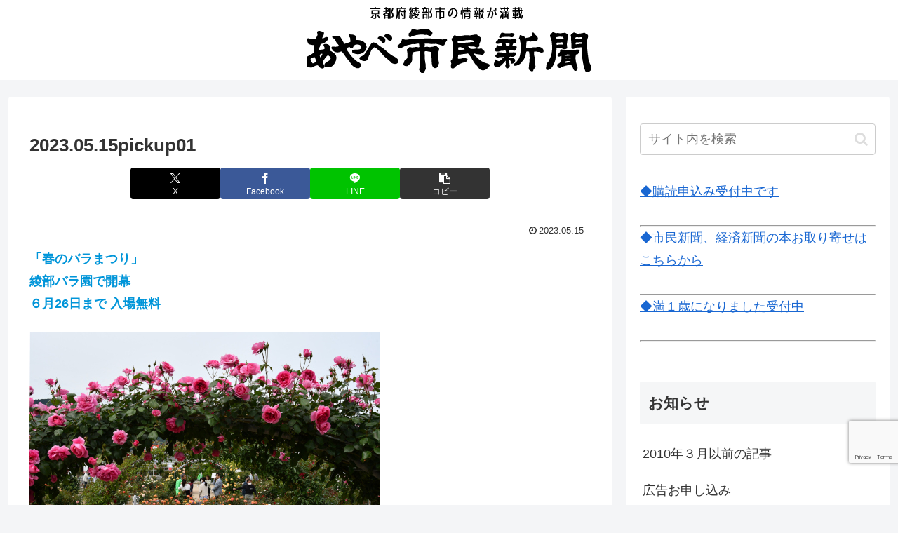

--- FILE ---
content_type: text/html; charset=utf-8
request_url: https://www.google.com/recaptcha/api2/anchor?ar=1&k=6LddausoAAAAADflXOy9e_iQ-elOtJzpvxj8tTG4&co=aHR0cHM6Ly9heWFiZS5jaXR5LW5ld3MuanA6NDQz&hl=en&v=PoyoqOPhxBO7pBk68S4YbpHZ&size=invisible&anchor-ms=20000&execute-ms=30000&cb=br2wg1mn7y4f
body_size: 48801
content:
<!DOCTYPE HTML><html dir="ltr" lang="en"><head><meta http-equiv="Content-Type" content="text/html; charset=UTF-8">
<meta http-equiv="X-UA-Compatible" content="IE=edge">
<title>reCAPTCHA</title>
<style type="text/css">
/* cyrillic-ext */
@font-face {
  font-family: 'Roboto';
  font-style: normal;
  font-weight: 400;
  font-stretch: 100%;
  src: url(//fonts.gstatic.com/s/roboto/v48/KFO7CnqEu92Fr1ME7kSn66aGLdTylUAMa3GUBHMdazTgWw.woff2) format('woff2');
  unicode-range: U+0460-052F, U+1C80-1C8A, U+20B4, U+2DE0-2DFF, U+A640-A69F, U+FE2E-FE2F;
}
/* cyrillic */
@font-face {
  font-family: 'Roboto';
  font-style: normal;
  font-weight: 400;
  font-stretch: 100%;
  src: url(//fonts.gstatic.com/s/roboto/v48/KFO7CnqEu92Fr1ME7kSn66aGLdTylUAMa3iUBHMdazTgWw.woff2) format('woff2');
  unicode-range: U+0301, U+0400-045F, U+0490-0491, U+04B0-04B1, U+2116;
}
/* greek-ext */
@font-face {
  font-family: 'Roboto';
  font-style: normal;
  font-weight: 400;
  font-stretch: 100%;
  src: url(//fonts.gstatic.com/s/roboto/v48/KFO7CnqEu92Fr1ME7kSn66aGLdTylUAMa3CUBHMdazTgWw.woff2) format('woff2');
  unicode-range: U+1F00-1FFF;
}
/* greek */
@font-face {
  font-family: 'Roboto';
  font-style: normal;
  font-weight: 400;
  font-stretch: 100%;
  src: url(//fonts.gstatic.com/s/roboto/v48/KFO7CnqEu92Fr1ME7kSn66aGLdTylUAMa3-UBHMdazTgWw.woff2) format('woff2');
  unicode-range: U+0370-0377, U+037A-037F, U+0384-038A, U+038C, U+038E-03A1, U+03A3-03FF;
}
/* math */
@font-face {
  font-family: 'Roboto';
  font-style: normal;
  font-weight: 400;
  font-stretch: 100%;
  src: url(//fonts.gstatic.com/s/roboto/v48/KFO7CnqEu92Fr1ME7kSn66aGLdTylUAMawCUBHMdazTgWw.woff2) format('woff2');
  unicode-range: U+0302-0303, U+0305, U+0307-0308, U+0310, U+0312, U+0315, U+031A, U+0326-0327, U+032C, U+032F-0330, U+0332-0333, U+0338, U+033A, U+0346, U+034D, U+0391-03A1, U+03A3-03A9, U+03B1-03C9, U+03D1, U+03D5-03D6, U+03F0-03F1, U+03F4-03F5, U+2016-2017, U+2034-2038, U+203C, U+2040, U+2043, U+2047, U+2050, U+2057, U+205F, U+2070-2071, U+2074-208E, U+2090-209C, U+20D0-20DC, U+20E1, U+20E5-20EF, U+2100-2112, U+2114-2115, U+2117-2121, U+2123-214F, U+2190, U+2192, U+2194-21AE, U+21B0-21E5, U+21F1-21F2, U+21F4-2211, U+2213-2214, U+2216-22FF, U+2308-230B, U+2310, U+2319, U+231C-2321, U+2336-237A, U+237C, U+2395, U+239B-23B7, U+23D0, U+23DC-23E1, U+2474-2475, U+25AF, U+25B3, U+25B7, U+25BD, U+25C1, U+25CA, U+25CC, U+25FB, U+266D-266F, U+27C0-27FF, U+2900-2AFF, U+2B0E-2B11, U+2B30-2B4C, U+2BFE, U+3030, U+FF5B, U+FF5D, U+1D400-1D7FF, U+1EE00-1EEFF;
}
/* symbols */
@font-face {
  font-family: 'Roboto';
  font-style: normal;
  font-weight: 400;
  font-stretch: 100%;
  src: url(//fonts.gstatic.com/s/roboto/v48/KFO7CnqEu92Fr1ME7kSn66aGLdTylUAMaxKUBHMdazTgWw.woff2) format('woff2');
  unicode-range: U+0001-000C, U+000E-001F, U+007F-009F, U+20DD-20E0, U+20E2-20E4, U+2150-218F, U+2190, U+2192, U+2194-2199, U+21AF, U+21E6-21F0, U+21F3, U+2218-2219, U+2299, U+22C4-22C6, U+2300-243F, U+2440-244A, U+2460-24FF, U+25A0-27BF, U+2800-28FF, U+2921-2922, U+2981, U+29BF, U+29EB, U+2B00-2BFF, U+4DC0-4DFF, U+FFF9-FFFB, U+10140-1018E, U+10190-1019C, U+101A0, U+101D0-101FD, U+102E0-102FB, U+10E60-10E7E, U+1D2C0-1D2D3, U+1D2E0-1D37F, U+1F000-1F0FF, U+1F100-1F1AD, U+1F1E6-1F1FF, U+1F30D-1F30F, U+1F315, U+1F31C, U+1F31E, U+1F320-1F32C, U+1F336, U+1F378, U+1F37D, U+1F382, U+1F393-1F39F, U+1F3A7-1F3A8, U+1F3AC-1F3AF, U+1F3C2, U+1F3C4-1F3C6, U+1F3CA-1F3CE, U+1F3D4-1F3E0, U+1F3ED, U+1F3F1-1F3F3, U+1F3F5-1F3F7, U+1F408, U+1F415, U+1F41F, U+1F426, U+1F43F, U+1F441-1F442, U+1F444, U+1F446-1F449, U+1F44C-1F44E, U+1F453, U+1F46A, U+1F47D, U+1F4A3, U+1F4B0, U+1F4B3, U+1F4B9, U+1F4BB, U+1F4BF, U+1F4C8-1F4CB, U+1F4D6, U+1F4DA, U+1F4DF, U+1F4E3-1F4E6, U+1F4EA-1F4ED, U+1F4F7, U+1F4F9-1F4FB, U+1F4FD-1F4FE, U+1F503, U+1F507-1F50B, U+1F50D, U+1F512-1F513, U+1F53E-1F54A, U+1F54F-1F5FA, U+1F610, U+1F650-1F67F, U+1F687, U+1F68D, U+1F691, U+1F694, U+1F698, U+1F6AD, U+1F6B2, U+1F6B9-1F6BA, U+1F6BC, U+1F6C6-1F6CF, U+1F6D3-1F6D7, U+1F6E0-1F6EA, U+1F6F0-1F6F3, U+1F6F7-1F6FC, U+1F700-1F7FF, U+1F800-1F80B, U+1F810-1F847, U+1F850-1F859, U+1F860-1F887, U+1F890-1F8AD, U+1F8B0-1F8BB, U+1F8C0-1F8C1, U+1F900-1F90B, U+1F93B, U+1F946, U+1F984, U+1F996, U+1F9E9, U+1FA00-1FA6F, U+1FA70-1FA7C, U+1FA80-1FA89, U+1FA8F-1FAC6, U+1FACE-1FADC, U+1FADF-1FAE9, U+1FAF0-1FAF8, U+1FB00-1FBFF;
}
/* vietnamese */
@font-face {
  font-family: 'Roboto';
  font-style: normal;
  font-weight: 400;
  font-stretch: 100%;
  src: url(//fonts.gstatic.com/s/roboto/v48/KFO7CnqEu92Fr1ME7kSn66aGLdTylUAMa3OUBHMdazTgWw.woff2) format('woff2');
  unicode-range: U+0102-0103, U+0110-0111, U+0128-0129, U+0168-0169, U+01A0-01A1, U+01AF-01B0, U+0300-0301, U+0303-0304, U+0308-0309, U+0323, U+0329, U+1EA0-1EF9, U+20AB;
}
/* latin-ext */
@font-face {
  font-family: 'Roboto';
  font-style: normal;
  font-weight: 400;
  font-stretch: 100%;
  src: url(//fonts.gstatic.com/s/roboto/v48/KFO7CnqEu92Fr1ME7kSn66aGLdTylUAMa3KUBHMdazTgWw.woff2) format('woff2');
  unicode-range: U+0100-02BA, U+02BD-02C5, U+02C7-02CC, U+02CE-02D7, U+02DD-02FF, U+0304, U+0308, U+0329, U+1D00-1DBF, U+1E00-1E9F, U+1EF2-1EFF, U+2020, U+20A0-20AB, U+20AD-20C0, U+2113, U+2C60-2C7F, U+A720-A7FF;
}
/* latin */
@font-face {
  font-family: 'Roboto';
  font-style: normal;
  font-weight: 400;
  font-stretch: 100%;
  src: url(//fonts.gstatic.com/s/roboto/v48/KFO7CnqEu92Fr1ME7kSn66aGLdTylUAMa3yUBHMdazQ.woff2) format('woff2');
  unicode-range: U+0000-00FF, U+0131, U+0152-0153, U+02BB-02BC, U+02C6, U+02DA, U+02DC, U+0304, U+0308, U+0329, U+2000-206F, U+20AC, U+2122, U+2191, U+2193, U+2212, U+2215, U+FEFF, U+FFFD;
}
/* cyrillic-ext */
@font-face {
  font-family: 'Roboto';
  font-style: normal;
  font-weight: 500;
  font-stretch: 100%;
  src: url(//fonts.gstatic.com/s/roboto/v48/KFO7CnqEu92Fr1ME7kSn66aGLdTylUAMa3GUBHMdazTgWw.woff2) format('woff2');
  unicode-range: U+0460-052F, U+1C80-1C8A, U+20B4, U+2DE0-2DFF, U+A640-A69F, U+FE2E-FE2F;
}
/* cyrillic */
@font-face {
  font-family: 'Roboto';
  font-style: normal;
  font-weight: 500;
  font-stretch: 100%;
  src: url(//fonts.gstatic.com/s/roboto/v48/KFO7CnqEu92Fr1ME7kSn66aGLdTylUAMa3iUBHMdazTgWw.woff2) format('woff2');
  unicode-range: U+0301, U+0400-045F, U+0490-0491, U+04B0-04B1, U+2116;
}
/* greek-ext */
@font-face {
  font-family: 'Roboto';
  font-style: normal;
  font-weight: 500;
  font-stretch: 100%;
  src: url(//fonts.gstatic.com/s/roboto/v48/KFO7CnqEu92Fr1ME7kSn66aGLdTylUAMa3CUBHMdazTgWw.woff2) format('woff2');
  unicode-range: U+1F00-1FFF;
}
/* greek */
@font-face {
  font-family: 'Roboto';
  font-style: normal;
  font-weight: 500;
  font-stretch: 100%;
  src: url(//fonts.gstatic.com/s/roboto/v48/KFO7CnqEu92Fr1ME7kSn66aGLdTylUAMa3-UBHMdazTgWw.woff2) format('woff2');
  unicode-range: U+0370-0377, U+037A-037F, U+0384-038A, U+038C, U+038E-03A1, U+03A3-03FF;
}
/* math */
@font-face {
  font-family: 'Roboto';
  font-style: normal;
  font-weight: 500;
  font-stretch: 100%;
  src: url(//fonts.gstatic.com/s/roboto/v48/KFO7CnqEu92Fr1ME7kSn66aGLdTylUAMawCUBHMdazTgWw.woff2) format('woff2');
  unicode-range: U+0302-0303, U+0305, U+0307-0308, U+0310, U+0312, U+0315, U+031A, U+0326-0327, U+032C, U+032F-0330, U+0332-0333, U+0338, U+033A, U+0346, U+034D, U+0391-03A1, U+03A3-03A9, U+03B1-03C9, U+03D1, U+03D5-03D6, U+03F0-03F1, U+03F4-03F5, U+2016-2017, U+2034-2038, U+203C, U+2040, U+2043, U+2047, U+2050, U+2057, U+205F, U+2070-2071, U+2074-208E, U+2090-209C, U+20D0-20DC, U+20E1, U+20E5-20EF, U+2100-2112, U+2114-2115, U+2117-2121, U+2123-214F, U+2190, U+2192, U+2194-21AE, U+21B0-21E5, U+21F1-21F2, U+21F4-2211, U+2213-2214, U+2216-22FF, U+2308-230B, U+2310, U+2319, U+231C-2321, U+2336-237A, U+237C, U+2395, U+239B-23B7, U+23D0, U+23DC-23E1, U+2474-2475, U+25AF, U+25B3, U+25B7, U+25BD, U+25C1, U+25CA, U+25CC, U+25FB, U+266D-266F, U+27C0-27FF, U+2900-2AFF, U+2B0E-2B11, U+2B30-2B4C, U+2BFE, U+3030, U+FF5B, U+FF5D, U+1D400-1D7FF, U+1EE00-1EEFF;
}
/* symbols */
@font-face {
  font-family: 'Roboto';
  font-style: normal;
  font-weight: 500;
  font-stretch: 100%;
  src: url(//fonts.gstatic.com/s/roboto/v48/KFO7CnqEu92Fr1ME7kSn66aGLdTylUAMaxKUBHMdazTgWw.woff2) format('woff2');
  unicode-range: U+0001-000C, U+000E-001F, U+007F-009F, U+20DD-20E0, U+20E2-20E4, U+2150-218F, U+2190, U+2192, U+2194-2199, U+21AF, U+21E6-21F0, U+21F3, U+2218-2219, U+2299, U+22C4-22C6, U+2300-243F, U+2440-244A, U+2460-24FF, U+25A0-27BF, U+2800-28FF, U+2921-2922, U+2981, U+29BF, U+29EB, U+2B00-2BFF, U+4DC0-4DFF, U+FFF9-FFFB, U+10140-1018E, U+10190-1019C, U+101A0, U+101D0-101FD, U+102E0-102FB, U+10E60-10E7E, U+1D2C0-1D2D3, U+1D2E0-1D37F, U+1F000-1F0FF, U+1F100-1F1AD, U+1F1E6-1F1FF, U+1F30D-1F30F, U+1F315, U+1F31C, U+1F31E, U+1F320-1F32C, U+1F336, U+1F378, U+1F37D, U+1F382, U+1F393-1F39F, U+1F3A7-1F3A8, U+1F3AC-1F3AF, U+1F3C2, U+1F3C4-1F3C6, U+1F3CA-1F3CE, U+1F3D4-1F3E0, U+1F3ED, U+1F3F1-1F3F3, U+1F3F5-1F3F7, U+1F408, U+1F415, U+1F41F, U+1F426, U+1F43F, U+1F441-1F442, U+1F444, U+1F446-1F449, U+1F44C-1F44E, U+1F453, U+1F46A, U+1F47D, U+1F4A3, U+1F4B0, U+1F4B3, U+1F4B9, U+1F4BB, U+1F4BF, U+1F4C8-1F4CB, U+1F4D6, U+1F4DA, U+1F4DF, U+1F4E3-1F4E6, U+1F4EA-1F4ED, U+1F4F7, U+1F4F9-1F4FB, U+1F4FD-1F4FE, U+1F503, U+1F507-1F50B, U+1F50D, U+1F512-1F513, U+1F53E-1F54A, U+1F54F-1F5FA, U+1F610, U+1F650-1F67F, U+1F687, U+1F68D, U+1F691, U+1F694, U+1F698, U+1F6AD, U+1F6B2, U+1F6B9-1F6BA, U+1F6BC, U+1F6C6-1F6CF, U+1F6D3-1F6D7, U+1F6E0-1F6EA, U+1F6F0-1F6F3, U+1F6F7-1F6FC, U+1F700-1F7FF, U+1F800-1F80B, U+1F810-1F847, U+1F850-1F859, U+1F860-1F887, U+1F890-1F8AD, U+1F8B0-1F8BB, U+1F8C0-1F8C1, U+1F900-1F90B, U+1F93B, U+1F946, U+1F984, U+1F996, U+1F9E9, U+1FA00-1FA6F, U+1FA70-1FA7C, U+1FA80-1FA89, U+1FA8F-1FAC6, U+1FACE-1FADC, U+1FADF-1FAE9, U+1FAF0-1FAF8, U+1FB00-1FBFF;
}
/* vietnamese */
@font-face {
  font-family: 'Roboto';
  font-style: normal;
  font-weight: 500;
  font-stretch: 100%;
  src: url(//fonts.gstatic.com/s/roboto/v48/KFO7CnqEu92Fr1ME7kSn66aGLdTylUAMa3OUBHMdazTgWw.woff2) format('woff2');
  unicode-range: U+0102-0103, U+0110-0111, U+0128-0129, U+0168-0169, U+01A0-01A1, U+01AF-01B0, U+0300-0301, U+0303-0304, U+0308-0309, U+0323, U+0329, U+1EA0-1EF9, U+20AB;
}
/* latin-ext */
@font-face {
  font-family: 'Roboto';
  font-style: normal;
  font-weight: 500;
  font-stretch: 100%;
  src: url(//fonts.gstatic.com/s/roboto/v48/KFO7CnqEu92Fr1ME7kSn66aGLdTylUAMa3KUBHMdazTgWw.woff2) format('woff2');
  unicode-range: U+0100-02BA, U+02BD-02C5, U+02C7-02CC, U+02CE-02D7, U+02DD-02FF, U+0304, U+0308, U+0329, U+1D00-1DBF, U+1E00-1E9F, U+1EF2-1EFF, U+2020, U+20A0-20AB, U+20AD-20C0, U+2113, U+2C60-2C7F, U+A720-A7FF;
}
/* latin */
@font-face {
  font-family: 'Roboto';
  font-style: normal;
  font-weight: 500;
  font-stretch: 100%;
  src: url(//fonts.gstatic.com/s/roboto/v48/KFO7CnqEu92Fr1ME7kSn66aGLdTylUAMa3yUBHMdazQ.woff2) format('woff2');
  unicode-range: U+0000-00FF, U+0131, U+0152-0153, U+02BB-02BC, U+02C6, U+02DA, U+02DC, U+0304, U+0308, U+0329, U+2000-206F, U+20AC, U+2122, U+2191, U+2193, U+2212, U+2215, U+FEFF, U+FFFD;
}
/* cyrillic-ext */
@font-face {
  font-family: 'Roboto';
  font-style: normal;
  font-weight: 900;
  font-stretch: 100%;
  src: url(//fonts.gstatic.com/s/roboto/v48/KFO7CnqEu92Fr1ME7kSn66aGLdTylUAMa3GUBHMdazTgWw.woff2) format('woff2');
  unicode-range: U+0460-052F, U+1C80-1C8A, U+20B4, U+2DE0-2DFF, U+A640-A69F, U+FE2E-FE2F;
}
/* cyrillic */
@font-face {
  font-family: 'Roboto';
  font-style: normal;
  font-weight: 900;
  font-stretch: 100%;
  src: url(//fonts.gstatic.com/s/roboto/v48/KFO7CnqEu92Fr1ME7kSn66aGLdTylUAMa3iUBHMdazTgWw.woff2) format('woff2');
  unicode-range: U+0301, U+0400-045F, U+0490-0491, U+04B0-04B1, U+2116;
}
/* greek-ext */
@font-face {
  font-family: 'Roboto';
  font-style: normal;
  font-weight: 900;
  font-stretch: 100%;
  src: url(//fonts.gstatic.com/s/roboto/v48/KFO7CnqEu92Fr1ME7kSn66aGLdTylUAMa3CUBHMdazTgWw.woff2) format('woff2');
  unicode-range: U+1F00-1FFF;
}
/* greek */
@font-face {
  font-family: 'Roboto';
  font-style: normal;
  font-weight: 900;
  font-stretch: 100%;
  src: url(//fonts.gstatic.com/s/roboto/v48/KFO7CnqEu92Fr1ME7kSn66aGLdTylUAMa3-UBHMdazTgWw.woff2) format('woff2');
  unicode-range: U+0370-0377, U+037A-037F, U+0384-038A, U+038C, U+038E-03A1, U+03A3-03FF;
}
/* math */
@font-face {
  font-family: 'Roboto';
  font-style: normal;
  font-weight: 900;
  font-stretch: 100%;
  src: url(//fonts.gstatic.com/s/roboto/v48/KFO7CnqEu92Fr1ME7kSn66aGLdTylUAMawCUBHMdazTgWw.woff2) format('woff2');
  unicode-range: U+0302-0303, U+0305, U+0307-0308, U+0310, U+0312, U+0315, U+031A, U+0326-0327, U+032C, U+032F-0330, U+0332-0333, U+0338, U+033A, U+0346, U+034D, U+0391-03A1, U+03A3-03A9, U+03B1-03C9, U+03D1, U+03D5-03D6, U+03F0-03F1, U+03F4-03F5, U+2016-2017, U+2034-2038, U+203C, U+2040, U+2043, U+2047, U+2050, U+2057, U+205F, U+2070-2071, U+2074-208E, U+2090-209C, U+20D0-20DC, U+20E1, U+20E5-20EF, U+2100-2112, U+2114-2115, U+2117-2121, U+2123-214F, U+2190, U+2192, U+2194-21AE, U+21B0-21E5, U+21F1-21F2, U+21F4-2211, U+2213-2214, U+2216-22FF, U+2308-230B, U+2310, U+2319, U+231C-2321, U+2336-237A, U+237C, U+2395, U+239B-23B7, U+23D0, U+23DC-23E1, U+2474-2475, U+25AF, U+25B3, U+25B7, U+25BD, U+25C1, U+25CA, U+25CC, U+25FB, U+266D-266F, U+27C0-27FF, U+2900-2AFF, U+2B0E-2B11, U+2B30-2B4C, U+2BFE, U+3030, U+FF5B, U+FF5D, U+1D400-1D7FF, U+1EE00-1EEFF;
}
/* symbols */
@font-face {
  font-family: 'Roboto';
  font-style: normal;
  font-weight: 900;
  font-stretch: 100%;
  src: url(//fonts.gstatic.com/s/roboto/v48/KFO7CnqEu92Fr1ME7kSn66aGLdTylUAMaxKUBHMdazTgWw.woff2) format('woff2');
  unicode-range: U+0001-000C, U+000E-001F, U+007F-009F, U+20DD-20E0, U+20E2-20E4, U+2150-218F, U+2190, U+2192, U+2194-2199, U+21AF, U+21E6-21F0, U+21F3, U+2218-2219, U+2299, U+22C4-22C6, U+2300-243F, U+2440-244A, U+2460-24FF, U+25A0-27BF, U+2800-28FF, U+2921-2922, U+2981, U+29BF, U+29EB, U+2B00-2BFF, U+4DC0-4DFF, U+FFF9-FFFB, U+10140-1018E, U+10190-1019C, U+101A0, U+101D0-101FD, U+102E0-102FB, U+10E60-10E7E, U+1D2C0-1D2D3, U+1D2E0-1D37F, U+1F000-1F0FF, U+1F100-1F1AD, U+1F1E6-1F1FF, U+1F30D-1F30F, U+1F315, U+1F31C, U+1F31E, U+1F320-1F32C, U+1F336, U+1F378, U+1F37D, U+1F382, U+1F393-1F39F, U+1F3A7-1F3A8, U+1F3AC-1F3AF, U+1F3C2, U+1F3C4-1F3C6, U+1F3CA-1F3CE, U+1F3D4-1F3E0, U+1F3ED, U+1F3F1-1F3F3, U+1F3F5-1F3F7, U+1F408, U+1F415, U+1F41F, U+1F426, U+1F43F, U+1F441-1F442, U+1F444, U+1F446-1F449, U+1F44C-1F44E, U+1F453, U+1F46A, U+1F47D, U+1F4A3, U+1F4B0, U+1F4B3, U+1F4B9, U+1F4BB, U+1F4BF, U+1F4C8-1F4CB, U+1F4D6, U+1F4DA, U+1F4DF, U+1F4E3-1F4E6, U+1F4EA-1F4ED, U+1F4F7, U+1F4F9-1F4FB, U+1F4FD-1F4FE, U+1F503, U+1F507-1F50B, U+1F50D, U+1F512-1F513, U+1F53E-1F54A, U+1F54F-1F5FA, U+1F610, U+1F650-1F67F, U+1F687, U+1F68D, U+1F691, U+1F694, U+1F698, U+1F6AD, U+1F6B2, U+1F6B9-1F6BA, U+1F6BC, U+1F6C6-1F6CF, U+1F6D3-1F6D7, U+1F6E0-1F6EA, U+1F6F0-1F6F3, U+1F6F7-1F6FC, U+1F700-1F7FF, U+1F800-1F80B, U+1F810-1F847, U+1F850-1F859, U+1F860-1F887, U+1F890-1F8AD, U+1F8B0-1F8BB, U+1F8C0-1F8C1, U+1F900-1F90B, U+1F93B, U+1F946, U+1F984, U+1F996, U+1F9E9, U+1FA00-1FA6F, U+1FA70-1FA7C, U+1FA80-1FA89, U+1FA8F-1FAC6, U+1FACE-1FADC, U+1FADF-1FAE9, U+1FAF0-1FAF8, U+1FB00-1FBFF;
}
/* vietnamese */
@font-face {
  font-family: 'Roboto';
  font-style: normal;
  font-weight: 900;
  font-stretch: 100%;
  src: url(//fonts.gstatic.com/s/roboto/v48/KFO7CnqEu92Fr1ME7kSn66aGLdTylUAMa3OUBHMdazTgWw.woff2) format('woff2');
  unicode-range: U+0102-0103, U+0110-0111, U+0128-0129, U+0168-0169, U+01A0-01A1, U+01AF-01B0, U+0300-0301, U+0303-0304, U+0308-0309, U+0323, U+0329, U+1EA0-1EF9, U+20AB;
}
/* latin-ext */
@font-face {
  font-family: 'Roboto';
  font-style: normal;
  font-weight: 900;
  font-stretch: 100%;
  src: url(//fonts.gstatic.com/s/roboto/v48/KFO7CnqEu92Fr1ME7kSn66aGLdTylUAMa3KUBHMdazTgWw.woff2) format('woff2');
  unicode-range: U+0100-02BA, U+02BD-02C5, U+02C7-02CC, U+02CE-02D7, U+02DD-02FF, U+0304, U+0308, U+0329, U+1D00-1DBF, U+1E00-1E9F, U+1EF2-1EFF, U+2020, U+20A0-20AB, U+20AD-20C0, U+2113, U+2C60-2C7F, U+A720-A7FF;
}
/* latin */
@font-face {
  font-family: 'Roboto';
  font-style: normal;
  font-weight: 900;
  font-stretch: 100%;
  src: url(//fonts.gstatic.com/s/roboto/v48/KFO7CnqEu92Fr1ME7kSn66aGLdTylUAMa3yUBHMdazQ.woff2) format('woff2');
  unicode-range: U+0000-00FF, U+0131, U+0152-0153, U+02BB-02BC, U+02C6, U+02DA, U+02DC, U+0304, U+0308, U+0329, U+2000-206F, U+20AC, U+2122, U+2191, U+2193, U+2212, U+2215, U+FEFF, U+FFFD;
}

</style>
<link rel="stylesheet" type="text/css" href="https://www.gstatic.com/recaptcha/releases/PoyoqOPhxBO7pBk68S4YbpHZ/styles__ltr.css">
<script nonce="1P_k1y7j2cZ6lRM_U3nZdQ" type="text/javascript">window['__recaptcha_api'] = 'https://www.google.com/recaptcha/api2/';</script>
<script type="text/javascript" src="https://www.gstatic.com/recaptcha/releases/PoyoqOPhxBO7pBk68S4YbpHZ/recaptcha__en.js" nonce="1P_k1y7j2cZ6lRM_U3nZdQ">
      
    </script></head>
<body><div id="rc-anchor-alert" class="rc-anchor-alert"></div>
<input type="hidden" id="recaptcha-token" value="[base64]">
<script type="text/javascript" nonce="1P_k1y7j2cZ6lRM_U3nZdQ">
      recaptcha.anchor.Main.init("[\x22ainput\x22,[\x22bgdata\x22,\x22\x22,\[base64]/[base64]/MjU1Ong/[base64]/[base64]/[base64]/[base64]/[base64]/[base64]/[base64]/[base64]/[base64]/[base64]/[base64]/[base64]/[base64]/[base64]/[base64]\\u003d\x22,\[base64]\\u003d\x22,\x22TxNPNcKLwqDDqGgJaHA/wog8OmbDjHHCnClRecO6w7Mmw4PCuH3DoGDCpzXDtGDCjCfDlcKtScKcWjAAw4AKIyhpw6srw74BM8KfLgEIV0U1PTUXwr7CrlDDjwrCu8Ocw6EvwoA2w6zDisKkw5dsRMOuwqvDu8OEOR7CnmbDkMKPwqA8wpMkw4Q/N17CtWBaw6cOfyTCssOpEsO/SHnCulsIIMOawr47dW8IJ8ODw4bCpyUvwobDs8Ksw4vDjMOvJxtWXsK4wrzCssO6Xj/[base64]/[base64]/wqsaZC7CiWnCvkrClFzCpsOydELCvk9RbsK5QiPCjsOSw4oJDCVxYXl5BsOUw7DCgMOsLnjDoRQPGkA2YHLCkzNLUhAFXQU0QcKUPk/DjcO3IMKcwp/DjcKsTWU+RQvCpMOYdcKfw4/Dtk3DhmnDpcOfwrHCjT9YPMKzwqfCggbCmnfCqsKUwqLDmsOKS1lrMEPDskUbfC9EI8ObwqDCq3hsU1ZzagvCvcKcaMOTfMOWOMKcP8OjwoR6KgXDh8OOHVTDmMKFw5gCDsOVw5d4woDCpndKwo3DgFU4EcOUbsOdRcOaWlfCuH/Dpyt6wq/DuR/Cqk8yFVLDgcK2OcOmSy/DrENAKcKVwq5WMgnCigZLw5pEw5rCncO5wqJTXWzCvR/CvSgDw4fDkj0fwr/Dm19Wwo/[base64]/DpMKiwphqwpxLw7/[base64]/w7bCjsK5wqnCiMKPaw7Ch3nCnsKjw6fCt8OiZsOzw4gwwonDu8O6DGwLZQQ8McKVwqXDmmPDq1vCrBpjw54cwqnCoMO4J8K+KiHCq10/cMOkw5fCqUhHfzMVwr3CoyBPwohlZ1vDkiTCnWEHK8Kuw57DgsOmwr8SAWLCusOAwrbCpMOXOsKDQcOJScKTw7XDllTDjjLDhcOuFsKlKDPCmxleGMOgwoMLKMKvwoAaJcKdw7ILwqZZGsOawr/Dv8KgShkmw7DCjMK+NwHDr23Dt8OlJwPDqAoZC0Z7w7vCjXHDnibDnxQMQnLDuj7Cg2FNZikrwrDDq8OaQB7DhEBOSBJ2fsO5wq7Do3dIw50qwqo0w58mwpnDs8KwaTbCiMOAw4g/w4bDqhASw7VMR1Qoc1nDuHnCvVg8w7YpXMOQOwgqw77CqsOXwpHDuT4BAcKGw5RMShJ3wqfCo8OvwozDhcOCw5/[base64]/CjFTCs3bCtn9vB8Kqd8ORw4Nfw7YrwrJNGBzCmsK9UTPCnsKIVsKjwp5Jw4xZWsKIw4/CusKNwr/Dvg/CksKuwpfDoMKeSk3CjisfVMOFwr/DmsKRwrVRMSoSDT7CmwpOwoPCqUIJw67CmMOEw5TCh8OswqzDsGLDtsOVw57DqkPCpHbCtsKhNgpvwqdrZ3rChsOLw6zCiHXDr3fDnsObHiBNwocWw7QObgslSl4hWBRbJsKPF8ORG8KJwrLClRfDg8OYw4dWRA1TDnnCr18Jw4/[base64]/L8KUwrbDrwkpwq1mwqduFFHClQjCsMKaO8KZwpvDmMKGw4fDmMOGEzPCn8Kfdh7CrMOEwoJEwojDsMK9wrlNSsOxwqlLwrNuwqXDvn5jw4Y0XMOzwqRTOsOdw5DCg8OCwpwdwpDDk8OvdMOEw59KwoHCoysPAcOEw5dyw43Ct2LCqW/DtB8qwplpbE7CrHzDgDwwwpHCncOtdD5Uw4hoEETCl8Oxw4zCuR/DhjfCvwPCmsOdw7xHw7YawqDCqEzCgcORc8Kjw5NNVSxTwrw3wrZQDFJvOcOfw7RYwqPCuTcTwrrDv1PCqlLCozJ/wqDCjMKBw5/ClSM9w5tiw5NjPsOGwqLCkMOYwprDosKkcmZbwo7CoMKPLhLDqsOcwpJRw4rCusOHw6pqexTDj8KLO1LCv8Ksw60ncThnw5VwEsOBw5vCv8OcCXciwrQoJcObwptsWgNuwrw9WRfDrcKmQDbDomsCX8O+wpjCi8OFw6fDiMO6w6Vyw7HDqcKYwotLw43DkcK0wp/CpsOnW0siwoLDn8Kiw4DDgyNMGAcxwozDm8OQHSzDmTvDocKrUnHCrMKAesKEw7rCpMOZw7/DgsOKwrMiw4J+wotewp7CpVjCl1bCsW/DjcKdwoDDjxA/w7VbNsK1ecKaH8ORw4DDhMKdR8KWwpdZDV97IcKyEcONwqgEwrZydsK6wrpYaStDw5tyVsKswpQ/w5XDtGJqWRPCv8OBw7LCucOwKz/[base64]/wqwWYMOrZ2pgH8O8F8KGdsO8wr7CqlrChm4RMsOyNDbCpcOawpjDvDVQwrRmI8OVDcOaw6HCmx5xw7/DsVpHw7LChsKBwqvDv8OUwr3CmHTDpCtCw43CvV/Cp8KSElwew6/DgsK+DFvDqsKnw7UaD0TDmlzCnMKywqvCszN+wrfCqD7CusOhw7Ykwq0Aw73DvjwaPsKPwqvDk3oBHsOZZ8KNDA/CgMKKYzDCk8Kzw7wswosoHwTCiMODw7I7VcODwp4iecOnEMOxFMOGfywYw78YwphIw7XDmWfDkT/Cr8OFw5HCgcKwL8ONw4HCmhTCk8OofsODXmkfEWY4NcKRwp/CoC8Bw5fCqnzCgirDkylfwrvDh8Kcw5ByFF4lw4LCtgDDjsOJCFMpw6dqYcKEw58YwqNmw4TDthLDiUB2woY/wqU9w6DDg8OuwoHDicKfw7YJb8KLw7LCtQXDmMODfVrCvH7Cl8OjBxzCscKtfz3CrMOTwokrKCMBwrPDhnc7WcKydMKBwqXCtz3DisKwUcKyw4zDmCMpLzHCtT3DoMKLwo9UwojCmsOKwo/CrCHDtsKBwofCvBQEwpzDvinDg8KKJSsTHwTDv8OTeDvDnsKdwqAyw6fCikNOw7Zfw6bCuiPCl8OUw4DClMOnMMOLJcOtCsO6LcKUw4UTZsOvw4rDh0F/VcOaE8KYaMORFcKWAhnCjsKmwqJgfCvClwTDt8KLwpDCnh9Qw75hwofDlEXCsidawpLDmcK8w4zDvXh+w6lhFMKpMMONw4ZcUsKPNE4Mw5bCjSDDhcKcwq5lKcO7BmE3w5UuwpBUWA/DohRDw4khwpQQw5zCrnLCvUFrw5fDjAEnCXbCkCtPwqzDmnXDiXTDhsKFQmYdw6bCqCzDph/DqcKGw43CrMKhwqlmwrN2RhnDi28+wqXCmMKwV8OTwqvCksO6wqAWWsOuJsKIwpBcw4s7XTUDYjHCjcKbw5vCuRnDk13DtlfDoEEjWUYZZx3CkMK/QGodw4HCu8KNwpNiJ8OJwqhySC7DvUAsw5TCvMOQw7DDuXcsbQnCrHx6wq4FPsOCwpjClArDnsOOwrEgwoMSwqVHw5kGwqnDksOOw6PCrcKdAMO4w49qw4rCtjtecMO6IsKcw73DpMO/wojDrMKFN8KVw4rDvDBmwoM8w4hDaUzDqmLDpUM9TjMVw44BOcO7K8Kzw7lSUMORG8OKeCYiw7HCtcKVw7nCk0bDvk3CiUBxw4kNwoFzw7vDkjEhwqDDhRctQ8KIwrthwq7CpcOZw6A1wo8+AcKBWGLDqEV7HcOdABMqw5/CocOMRcO8CmQJw5VWZcK0AMKBw653w5jCk8OCXQc1w4UdwovChiDCl8KjdsONXxfCs8O1wo5UwrpBw7fDrF7CnXlWwoMxEAzDqR0fGMOEwpTDv3MRw6nDjMKDTl8Pw5bCkcOjw4nDlMKYUAB0wqkMwprCjRs/UjPDsBnCnMOgwrnCq1x/[base64]/KMO6wqlNw57Dv8KPwo8mw4MJwoLChcOfalDDpzbCjMOIV2lQwqNJCC7DmMKCLMOjw6diw5Jfw4/Du8KYw4lswoTCp8KGw4fDl1Z0b1fChsKIwpfCt0gkw75PwqXCm3ckwqzCmAvDicOkw6Vxw7/CqcOMwrUMVsO8LcODwpDDqMKLwqNGVV4QwosFwqHCjHnDlhQhHiIOPy/Cq8KrCMKTwp9TN8OYS8KiRRhaW8OZcx0Zw5g/w6skQcOqd8OQw77CjUPCkTU+IcK+wrHDqh0nesKlFcOPdWNkwqvDmsODEk7DuMKaw741XjnDnMOow7hIDMKfbAXDimh7wpEvwpbDjcOFVsO6wq3CpMKWwrDCnXBqw4rCtcKeLxrDv8O3w5h6E8K9Fx48f8KLXsOGwp/DrnZ2ZcOqdsObwp7CkSHCucKPesOdDSvCrcKIGMKIw7QBVAwIS8K+ZMOqwqPCk8OwwrtDJsO2fMKAw61jw5jDq8KkI03DiSsYwoYxBnJtw4LDjznDq8OlelgswqEOFUrDr8OGwqbCrcOZwoHCtcKHw7PDnwYOwpzCplPCocO5wqJFSjHDnMKZwobDocKDw6FOwq/DsEkxdWjDmzfClVgnSlzDmSQNwqfDvQosN8O9BjhlKcKPwpvDqsOrw6zDpG8LRMKaIcKmJ8Kew79zLMKCIsOiwqTDmADCk8KJwrpDwpjCrA8eBnzDlcOawodgEGQvw4Eiwq0rSsOIw6zCn2MJw4UZMD/DpcKWwq8Sw53DssOEHsKDTjt0KSV9DMOPwqzCiMOjSSE/wrwDw7zCs8Okw7s1wq/[base64]/w5/CgVtIL8KRw5bDlsKDwoEOwqLDhj5QUMKjYFMpMsObw6Q/[base64]/KRPCmndlw4jDghh2w6IHwqHDg8OLC8OSw4nDlMKLA0bChcOgN8KPwrV7wo3DlMKLEm/DvG0awpnDpkoDFcO5SkNew4PClcO4w6LDssKDKk/CjTULNMOfJMKUdcO0w6c/WR3DusKPw5/DrcK/[base64]/CksKaYlvDl8KZExxTw78vBRw9w7vDuVLCuFbDq8OEw4gVbk7CqjBGwo/CrlDDmMKEb8OHVsKod3rCqcKcUV/Dq3sZZsOqW8OUw4cfw7gcbTN2w4tuw749S8OYHsKnwo1aC8Oyw4TCg8KaLRFtw7tQw7HDsAFSw7jDn8KKGxbDqsK4w5BjNcOdT8Okw5HDpcKKXcOqcQRJwo9oHsORYsKSw7/DmRhBwpxxAQZWw7jDtMKVHcKkwppCw4LDt8OqwpLChCdvEMKvRcO5Lx/DvH7ChsOAwqbDu8KCwrDDj8OGK3FCwpF2Syl3eMOMUh3CtsO5f8KFSsKIw57Cq3PDhwcRwq50w5xnwrnDt3xZD8ORwq/DuFpHw6RBFcK6wqvDucOTw6hIMMKIAhF2wr7DpMKaeMKNWcKsAMKBwoEYw4vDk3IGw59tDh5sw7/DtMOqwo3CrmlbI8OVw6/DvcKkc8OME8OsUjo+w519w5nClcKjwpbCpMOsIcOUw4ZawqoibsOXwrzCt3tvY8OyHsOFw5dOEWrChHHDqVTDq2zDrcKnw5JYw4HDsMK4w51mDR/CjQ/DkzVnw5wsS0XCvQvCpcK/w4RWPnQXwpHCrcK3w4/[base64]/DjsKuwqXCq8OeJV5IaWIrwrzDlDpcdcOTesOPccKtw4Q3w7vDky4sw7I8wqVIw40zd3l2w7QyFSsCPMKleMOfGkpww4TDqsOUwq3DmAgCL8OWcgLDs8KHH8KKBgzCu8OZwpk3A8OATsKLw5ADRcOrWsOvw4Ezw7VFwpTDn8OMwoTClDvDncO5w5RUBsKSPMKOY8KTEG/DtcO4Ew0RUFQfw4dqw6rDgMOWw4BBwpzCvxx3w7/Du8OVw5XDkcOcwq/DhMKLO8KmBMKuF2A4DcOuNMKHUcKpw7s0wp1kZDEyVcKxw74IXsK0w4vDlMOUwqcjPzrCusOFBsOMwqLDtEXDhR4Kwp0Ywpdgw7AdCMOAX8KWw7IlBE/[base64]/TwFGwo3ChMOCE2jDmMOBw6XDlcO6alknBTfDnMOiWsOxQi8ILhhawr/CqBBvw47Cv8OgWFVpw7XDqMKewrJUwowiw7fDmBliw6wwSxFuw6DCpsK0wqXDtzjDgwFMLcKjIsOPwp7DscOuw740F01/eBgiSsOaFMKhMMOXKEHCi8KKbMKIA8K2wqPDtzfCsDs3R2Mww4PDs8OMJgXCjcKmDF/CtMK9ERTDmw3DhHvDnCjCh8KOw6sIw5/ClV1HcFDDjMOfT8Kiwr9URErCi8K8Ejo3wocpAT5HHHk0worCpMOmwo8gwrXCm8OnQsOdBsO5dXDDncKif8OmCcOowo1Ocn7DtsOjBsOsCsKOwoB3MzlUwr3Dkn0NGcKPwqbDqMKaw4ksw5XCkWl7WGIQccKiCcOBw4Y/[base64]/Dn8K8RkfConzCoMK1fcKuwqzDssOFw6NOw7fCun8uInbCqMKzw67DmzvDsMKWwpADCMOoF8OLYsOfw79Pw63Dh3DCp0bDpC7Cny/[base64]/ChWrDnl12woU9UElOFgPDq1/CgMOrCQNNw5I0wr1fw63DucKUw6kECsKow55ywqY7wq/[base64]/J8KjfjxAwqfDvUPDsVc4M2XDr8OGwpNCw7tTwrHCsXjCucO9UsOTwqA7BsOPA8KtwqHDjWEmCcOgTV/DuAHDgBkPaMOpw4XDiWcdVsKfwpBALsO8dBjCocKlM8KoQMO/GifCuMO/MMOjGCEBZWrDl8KZL8KBwpVLJkBTw6EFdcKcw7rDlsOANsKmwpB1dXPDqFLClXt1LcKoCcOow5HDqwDDpsKTGcO/BXrCtsOsPEcITC3CgyPCvsO0w6rDpQLDg0Ntw7gsZQQJUkMsXcKkwq/Cvj/CljXCsMO6w7A3woxfwr4DQ8KLdcOuw4NDDCMPSAnDplg5U8Oaw4h/wpnCtMKjdsKxwp3ClcOhwrTCl8KxDsKrwrIUcMO4wobCuMOAwrjDs8OMw5g5B8KbVcOLw4vDqcKow5dbwpTDkcO1WDYfHAcEw41yTU8qw7YCw4dURHfDgMKiw7xtwqxpRCbCrMOVTBPCoRM/wq/DgMKLSjDDrwZRwrXDocKjw6fCiMKpwrwtwoN1MkQMecOew67CuQ/Cr20TRTHDp8K3Z8O6wobCjMKmw67CjcOawpXCrSoEwolUKcOqU8KFw57Dm3hfwqF+SsOuBsKZw5rCgsOfw55GMcKnw5JIGcO/LTlww4LDsMOGwp/[base64]/DlGhCBMOWwo/[base64]/EWvDtsKbREPClSUuasOWUVDDvsOUwoHDrVJMYMKMPsKwwosNwojDs8OxYBsWwoDCkcOUwrEjVi3CvsK+w7Bqw5XDnsO6KsOTDjFYwrzCoMORw49jwr7CsQ/[base64]/MkgodjrDvsOuNUMJIcKecH7CjMKpw5TDkEYrw73Cr8OITgMQwpIlbsKiWcKlHQPDhsKKw70oKmjCmsOCaMOvwo41w47DnU/DpzXDvStqw5VNwo/Dr8O0wpg0L2zDpcObw43DliR3w7jDh8KzHsOWwofDiU/DlcOqw4DDsMK9w6bDlcKDwobDgXTDg8Ktw65mZyBtwobCt8OUw4DDvCcdahjCi3ZcQ8KVKcOdw5fDmMK0wqZVwrpHCsOadQ/[base64]/CjmpcIcKewovDky3CoEbCsWhoH8OmwqsvNQQDMcKswp8dw6fCqcO+w75xwrnCkSQFwrzChDzCgMKswqp4b1rCrw/DgH7CozLDjsOiw5p/wpvCizhVLMK6cSfDkxZ9MS/[base64]/d8OjwoF5ZwJ2aT8AD8Knw6I5w4XDvFsewqLCnGsYYcK3KMKKcsKdXMK0w6IWNcOkw4ITwq/DkT5jwowoF8KQwqgXPn14wqI4IkzDk2lEwrRlKsOYw5rCtsKBA0dzwr16RBbCjhTDncKKw7VOwohgw5fDqnTCkcOVwofDi8OIfj0nw5bCpUjCkcOzRCTDr8O+EMKSwqXCrxTCkMORCcOeN0PDtW5Swo/Du8KJa8O8wqbCtcKzw7fCsQwtw6LCgiUZwpVtwrZuwqTDv8OuBEjDhHpAeQAnZTNPFMORwpEqBcOww5Z/w6/[base64]/[base64]/[base64]/CjMOGw5I+wojDlcOqwpfDvlclwp0Xw7zCqQ7Cv2rCnRzDtCPClMOww7nCgsObVU8awoJ+woTDk1fCvcKlwr7DoUVaOnrCu8ONbkguQMKvXgIqwqbDpBLCtMKfDjHChMK/M8O1w4rDicOnw6PCg8OjwpfDkWsfwpY5DMKAw7Q3wo9NwpzCkA/DrsOkUC/CucOXbnDDhcKUYHxwLsO7SsKswrzClMOrw6nDuHkcNg/[base64]/wo/CpsK9w5bDqwZGwrkEw5vCk8KOPsK3e8OZC8OEIMK5XMKbw53CoEHCjG7Ct0M/[base64]/di3CocKQUCnCuMOzwqbCqMK+w4suZcKKCcOnKMOfdBcXw7kzCgzDscKiwoI3woYrQTAUwqXDuTDDkMOew7J1wq1HV8OCCsO9wqU2w7JewqvDmRPDpcKxPT0ZwpjDoxDCi07CpF/DunzDkhDCm8OBwpZee8OBSyMXA8KgQMKXOTpBFxvCjS3CtMOzw5vCqid5wrI1FmU+w45IwrNawr3CoWXCl1VMw6ABQjPCtsKUw4XClMOzN057RsKUH2IBwoZzSsKgWMO3I8KQwpxgwoLDv8OTw4kZw4ddXsKEw6bDp3/Dojhtw7/DgcOIK8KywqtEUUnCkj3Dq8KQEMOeDMK8LS/Co0x9M8Kjw77DvsOEw4tLw5TCmsKmKsOwEi5jIsKOEiRNbnDCm8Obw7QCwr3DqiDCrMKbPcKMw6IcWMKfwpbCksOYbC/DkAfCg8Ola8OSw63CogTChA4RGcKebcOFw4TDrRTDgMOEw5vCjsK4w51XMDjCg8O2Qm4gWsKqwrMPw6Mjwq7CvV1Vwrolw4zCpgorWHgfAVvCj8OiY8KYXwMPwqFnYcOXw5YFTsKsw6YGw6/Di1sFQMKEH092JMOhMGvCl1PCnsOgcQTDgRs9wpFxUClDw6jDhBXDrgxUEBAww5zDiilgwop7wpNRw7B6P8Kaw4/DqmbDkMKUw4PDs8ODw5xIBsO3wrIxw6IEw58ZccOwFcO1w67Ds8KCw7vDmUDCmMOiw4HDhcKYw6QYVjUOwqnCo0rDk8KdViZke8ORZxNsw47DocOvw4TDvBBFwrgew7BpwpTDhMKdBWgFw5rDl8O+f8Omw5dcCHPCpsOlEAhAwrFsGcOswo3DmRHDkUDDgMOWQm/CtcO5wrTDo8OgRDHCisOww7AVO03CicKhwpJ9wpTCkglYT3jCgQ3CvsOPfh/[base64]/[base64]/[base64]/DosO/[base64]/wrHDkmh9w4jCi8OAwpPCuMOmBcKrDH9oP8K1w45nARDCm1XCgl3DssK6NF06wrVldBlHa8KnwpHCu8OSQGbCqgY+biMGBEHDmm8JNTDDtW3DtQhXQUXCucO2wrjDt8OCwr/[base64]/woHDnsKKwrbDlGIXO1fDp8Opw4nCssO2w7jDiHFGw41yw4/[base64]/w4lIw6ocRsOnJ8KbwqPCp8KLwr8lG1jDpHfClG0Be1I4w4ATwqjCjMKnw6EVScOyw4vCrC/CqhvDrH/Cs8KZwoFuw5bDp8OdRcKedsOTwpolwqZ5FE/DqsOfwpHCqMKWUUrDqsKowqvDhG0Jwqs9w5I4wpt/UnJFw6/[base64]/DjHQnY1nCvsKOasO2w5TCpwPCoMOFw6HCjMOgGQEicMKqw4wzwpTCtsOxwqfCiwDCjcKgwrwdKcOFwo9ZQ8KSw4hkcsKnB8Kow7BHGsKJKMONw5PDi1sFw4lPw54nwrAAR8Olw7oQw7FFw45+wqLCr8OpwrteGVPDvcKMwoAnfsKywoI5wrotw5PCmFXCi31fwr/DlsKvw4BRw7UDAcK1a8Kcw6fClybCj0bDl1/DjcKUW8Oqd8KpOcKudMOgw5lXw7/Ci8KBw4TCh8OUw73DnsOSRiQEw6pXLcOqRBHDusKoRXnDm3oheMKYD8KQUsKDw4Ndw6w6w4pCw5gzHFMsWBnCkHM6wrPDq8O9fATChTzDscKHwotkwpvChXLCrsO1TsKePCAhOMOjc8K7PQ/Dv1rDqHV6OMKww4LDs8Kewp/Dkg/DtcKnw73DpV/[base64]/NQURw47CpcKzw7d/wq1hGy5VYcKFw6hnw5NZwobDvS0Dw7PCtUlAwr/CvBwpAikUbQIkZj1gw4cfb8KiacKPA0zDinPCn8OXw4k3TDfChU9rwqjCrMKswpjDtcOQw77DtsOLw605w7LCpy3CpMKpTcOcw59Iw4xDw48MG8OFZRLDvFZawpLCt8OqbXnCuFxkwpYWBMOfw4/DhEHCjcKTdRjDhsKmR3LDosOEOS3CoRXDpkYMdMKUw64Kw7LDiTLCj8KmwqPDnMKkacOCwqlKw5DDr8OWwrZww7/CtMKHNMOGw4QyYcOhci4hw6HChMKNw6UyNFXCvkHCjw5BYy1sw5LCn8KmwqPCosKzEcKtwoPDlwoaF8K/wqtOwofCncKSADXCusKFw5LChjJAw4PDmVM2wqcTPcK7w4QHAsOMRsK/ccOiBMORwpzDjSfDt8K0VERAYXvDjsO8XcOQMXohSAEuw490woZWccKHw6MEbAlfM8OUW8Oaw6DCuSDCkMOgw6bDqDvCoWrDv8K/P8KtwplNVsOdWcKkR03DkMOSwrHCuHh9w7nCk8K0BBbCpMKwwqrCplTDm8KQQzYQw4Fse8OOwp8iwojDpxbDsm48acOOw5kBH8KuPFDCtm0QwrTCmcOzfsKow6nCpgnDmMO1LCTCrB7DsMO6TcOPX8OpwqnDusKnPMOswrLCh8K3wp/CgxrDrcOhCk9QEhnCjGBCwo1YwpEzw4/CmFtePMKle8OzV8OwwosZH8OowrrDusKfIx7DpcOow4EwEMK3RWJCwohmIcOcZRYHTFoqw6Z+TjhEbsOGScOoFsOJwoPDosKrwqJLw4JzW8OWwrZCYg0dwr/DvGsbPcOVWlsqwpbDvcKOw6xJw73CrMKLRMOcw4TDqEPCicOKJ8KWw4/[base64]/DqGrDvSdEw5McLsOqwr5vwqJgIMORLEYTQlggd8O6ZD09ZsOXwp4FVjPDiXHDpwUcWhcdw63Cr8O4TMKAw7RFHsKjw7YZdRHCjVLClUJrwptlw5fCthnCp8KXw63DmwDCvRfCvjQZOsKzf8K6wqEIZFvDmcK0GMKswp/CnBEVw5PDqMKZfjdQwoc5ccKKw5hQw4zDmADDu2vDr1PDn0AVw5lDZTnDrW/DnsK4w7sXbjrDrsOjcQQbw6LDqMKqw7zCrQ1HQ8OZwrF/w7tANsOqdMKITMKNwptOPMO6PMOxb8OEw53Dl8K0eQsgUhxTNCNQwql/w7TDsMO1YsKLV1HDl8KPV0Y6B8OdL8O6w6TChcKQQh96w4fCkAHDlm7CocOowpnDuR1lw6AiMzLDhWDDmsKEwoRSBhcLKDXDhF/CnSXCh8K4a8KuwqDClC8iwrzCtMKvTcKeO8O3wowENMOzGUMvNMODw5hhFzx5KcOUw7FxRktnw7zCoUk2woDDlsKPFsOzZWTDv2AfGnzDlDN2ZsOjXsKZK8O8w6HDucKeaRk2R8KzUCzDhsKTwrJyelo2ZcOGMlhewpjClMKhRMKKDcKhw4XCssO0PcKcHsK/w7TCkMKiwrJTw7LDvEYSahxbZMKJX8OlRWDDisOCw65mGSQ8w7nCjcKeYcK2MmDCnMOib0VcwrYvcMOSC8K+wpJ2w5gPc8Opw6RrwroVwqHCg8OIGhFaJ8O3PB/CmFPCv8KxwqJgwrU4wpMRw6zCr8Okw5PClyXDiE/DvMO0XsKMGBcmF2bDhxfDtMKVDGJLYj5zL0/Cgw5afXgNw5/[base64]/w6fDksOnc05Kwq3DvcOpw5xVw4fDmMOww509wqnDqmHDvHV/BTxTw40DwofCmmrCsiHCnWNUVk4gecKaHsO+wq3DlDLDpxXCk8Olf309e8KWeSg+w45IB2pDwrMKwoTCv8KQw7TDu8Oac3RJw5DCl8Oew61pLMKkNhTCiMOiw5YBwqoMTyHDvsOdID1/EwbDsR/ClA4tw5AgwocYGcOdwoJiIMOIw6sDNMO1w4EXYH8fLihwwrbDhy4/VljCslIyX8KFdicAHWZqIkwkCcK0w5PCncOAwrZrw50+MMKhJ8O6w7hZwr/DuMOMCC4WTSnDs8ONw6JES8OcwqvDmUtQw4LCpkHCicK0DsKqw6NlIl40K3lMwqxfPiLDrcKNK8OKecKFZMKEw7bDmsOgUHdMCTnCu8KRbXHCslfDuSIgwqdbNsObwrxjw6TCpkQww4nDp8KOw7RBP8KMw5nChlLDvMO/w4lOBiw2wr3CiMOvwr7CuiQMbmYVPEDCqMKzwrfCtcORwp8Qw54ww4rChsOlw7BOZWvCtGvDpEANTHPDmcO7JcK7KxAqwqPDrlhhZxTCgcKWwqc0WcKpQyp3EHxuwpc/woXDocODwrTDoUEMwpHCiMOIwprCqisFbwd8wpjDkURYwqoHMcK5eMOiRxEpw5rDm8Ocfkh3QSTCucOEAyDCncOZURF3ex8Ow7dBJn3Dg8Kua8KEwoYkwq3Dv8OOOkfDvWQlbhdcCsKdw47DqQnCvsKSw4ocb2t1w5xiIsKeM8Oqw5R8SgAGNsOcwrMLHShlZA/CoATDocOVZsO9wpwZwqNgV8K1wpoFB8Orw5sjCjPCisKnUMOowprDrcO/wqDCjynDmsKRw5ZlI8KPSsOoTivCrQ3CpsK0GUnDocKEMsOQPW7DgsOwCBYow4/DvsKzPsKYHhLCpC3DvMKnwpPDhGkSfW8bwpRfwqwWw7PDoGjDs8Ksw6zDugZSXC5OwowaERY4ehDCu8ObLcKvCEhvFR3DgsKeIwPDs8KOVW3DqsOFFMKpwowkwo0LUQ/CqsK9wobCpsOCw4nDm8Ojwr3ChsO4w5zCkcOiTsKVXkrDkTHDicOCF8K/woIPe3BtFCrDvT8jeHzDkWkhw6tnXl1OMMKhwpnDpsOYwpbCi2rDjlrCoXxiYMOhf8K8wq0MPEfCqltbw5paw5LCsCdCwo7CphfDqVIvRjjDrwzDnRZGw5gUTsKQKMKQAXjDv8OFwrXDgsKAw6PDpcOTAMKpSsO5wpt8wrHDmcKAwrQxwpXDgMKuOFnChRcJwo/DsRLCn0XCksKMwpMQwq7CsXbCsFh1dMOPwqrCqMOqBl3Cm8OjwrxNw7PCtm3DmsORWMOZw7fDr8KAwodyOcOWAMKMw7/CujTCs8OewoHCi2bDpBtRVcOnQcKUecK/w500wrfDtzYzCcOzw5zCqkwCMMONwojCuMOFJcKcwp3DucODw54ra3ROw4k0AMKxw4/Dtxwyw6jDi2rCq1jDlsOlw40dR8KLwppQCi5Yw7vDhlxMamk/c8KIRcOdWgfDl2vDpUY1HEYMw4jCmyUOacKlUsOyTErCknJ/McOKw7YieMO7w6ZvWsKpwrHCtUElZ3w3NyQFJ8Kiw6vDhcK5XsOuw5BLw4DCkQzCmSlzwo/CgGPCsMKTwoYcwo3DokPCqRA4wowWw5HDmAIGwosjw4bCt1vChSdIcmtZSnp4woDCkMOMGMKqeWMQZsO6w53DicOjw4XCi8O3wqcFMiHDtB8Jw6gIQsOZwrLDgVfDiMKYw4MJwp/Cl8KTJQTCncKtwrbDv2UNOlDCoMOKwpFoAFxia8Orw6HCkMKJOFwzwr3Ck8OIw7nCrMK3wrpsAMOXasKtw7gswqzCu3l9ewxXN8OdSmHClcOdWX5Sw4nDj8Kfw4hbeAfCrCjDnMOLOMObNBzDihVow74CKX7DkMOwVsK8DWJCO8K/AkAOwrUYw7/DgcODZxTDukdbw5zCscOowrlZw6rDtsOYwprCrEPDmS1hwpLCjcOAwoEXI29Jw4VOw79gwqDCnkYGf1PCv2HCighQe18tJcKpdSM+wq1SXT9+XQXDmHkfwrfDn8KMw6B0GBfDlXAqwrg6w6/CsThLBcKeaRchwrV7KsOmw5MXwpDCs1U+wqHDrsOFOwbCqwXDu0B3wo89BsKlw4QBwoDCpMO9w5PCgz1HY8OAfsOwO3fChw3Du8KpwqROa8OGw4MJY8OPw59HwoZZAsKTBDrCj0XCtsKCDy0Zw7MvGTPDh1lrwoPCoMO1Q8KMYcKsIMKBw67DicOMwoZTw5B/WQrDmUx2R1NNw6RAX8KLwq0zwofDsjIIIcKOHyZKXcOfwqzDmSFJw49EL1fCswvCmg7DsnfDvcKUVsK4wq0lTiVpw4Faw715woV+U1bCrMOGdg/[base64]/wrFhHMKcw53Dt3XDnxFiwo1+wo8AwrjCtQ1xw7rCqCvDusOeHwk8aEcNwrnDikoqwolWODs9ZyRSwopKw7PCs0LDsijCkgkgw5cewrUTw69+UMKgAmfDhn/DlMKuwpZhP2FNwovCqx06XcOoUMKkC8O7Ix4RLsK8LDpUwqEiwptCTcOGwpjCgcKaX8OGw63DuTtnGk3Dm1jCosKjcGHDhMOARCl5PMOKwq8pJm7DtHDClRrDucKsImbCsMO7woc+DjBAF1DDg1/Cp8OzAW5Cw7J8fQzDicKzwpVGw7dhIsKcwpEEw4/CksO4w4ZNO1ZnDhLDg8KHFDXCpMOow7DCuMK7w7obcsOGbi9aSjzCkMOewpdgbmXCosKywpkAfRx7wrEJGlvCpCrCqlNBw6HDoXXCpcOCJsOHwo43w5ZRQ3ocUHViw6rDthV+w6XCu1zDjyp8GRTCk8O3TE/ClcOzXsOmwp8AwqXCkGl4wq0Xw7FCwqHCp8OZbnjCv8Khw63DqRjDnsOTw53Dt8KrRsKsw6LDqyJpO8OKw5NOKWgXwrfDjjXDoxomC0XCqBzCvUxWN8OFFAc/wr4KwrFxwoTCgQTDvg/DiMOxdlgTcsK1RkzDtygue0tvwpDCtcOkMRo5csO8Y8Ojw4V5wrTCo8OAw751LTMIIVd3DsOKaMKResOEATzDvFrDi1DCkF1VJGkhwrEiJ3TDrB0zIMKSwqIyaMKww5N4wp5Cw6LCuMK/wpHDmjzDj23CsT91w6l0w6XDrcO3w6bCozcawobDtU/Cv8Obw5gxw7PDpVPCtR5BRW0bIBbCgsKxwpR2wqfDg1PDm8ODwpk6w57DlcKKPcKgKMO5NSHCtTAaw4XChsORwq3Di8ObMsO3HiE9wrVTQ1/DhcODwoxnw57DrHLDumXCpcOEe8OMw7oBw49maU7CtFrDmgpJUwPCvHnDmMKqGTXDswZ8w5TCv8Ogw7vCnjR9w4tnNWXCmAFIw5bDicOpAsOLbj53KR3CvWHCl8OIwrrDk8OHw4rDpcONwqtWw6zCsMOcdwFtwpJcw6LCv1TDgMK/w45CAsKww481C8Kvwrpzw68JfQHDo8KUGMOGfMO1woLDn8OPwpBhZWcAw6jDo2VYEF/CisOnHTNZwovDp8KYwoAebcOFFnhLM8KUG8K4woHCrsKtJsKswqzDrcKUQcKUOMOwYxBcw6Y6PjBOZcOQfHg1dV/[base64]/CpsOGecK7L8KCX2DDg8K1wq0IWsK0JSZBP8ODw7t0wqsLe8OFAsOIwqBzw7Yfw4bDsMOdXQDDoMODwpszdBvDsMOnFsOTS0rCp2LDtMOiaE8hDsKEOsKDHhICZsOZKcOqScKQB8KKCBQ3AEIJYsO2Hgo/[base64]/aX7DoEx/wpTCuzdHMDPDiS5Fw77CvHM5wpDCt8Ofw6nDvB3CizzCnlx9Qh9yw7HChz8Rwq7Cn8O+wojDmHkmwoctChLCgRcfwrnDu8OKFyHCncOAZQPCpz7CksOzwr7CkMKNwrHDmcOsB2nDgsKMJTJuDsK/wqTDlRQNRkwhQsKnJMKeTVHCiFLCuMOwYQ3CgMKpL8OeW8KNw7hAAcO1IsOtIz1oO8KhwrVGYlTDscOgesOBDMOnfWzDg8OKw7TCpMOeLl/DkipDw6QCw4HDusK+w4V/wrpTw6LCrcO2wrEAwrl9w6RfwrHCjcKew4rCnlHCo8OyfDbDpDnDoynCuzjDjcOzUsO8DMKTwpTCusKFUkvCoMO9w54KTnjDj8OXTsKUNMO/fMKvd17CtVXDl1zDtXIKYGhGZVYOwq1Yw7fColXDocKtDTAYPyDChMOow5BuwoRrQy7Du8KvwrvDgMOIw5HCoBDDp8OPw4d6wrjDusKGw4xoEwbDocKIYMK2AcK/C8KVCMK3ecKtTAVTTUfCj2HCssOSUSDCgcKIw7HDnsOFw53CoAHCkjUHw7vCvnw0UgnDnGYww7XDvz/DtzgKIyrDogwgV8Ogw6UlP1/Co8Omc8KiwpzClMK/wqrCsMOdw74EwoZBwp/ChiQvRXMgP8KJwqZ0w41NwoN0wrfClsOQP8OcesOVUEYwW3IGwq5FJcK0B8KYUsOfwoYdw5w2w4PCrRJMWMKgw7vDgMOswoMEwrDDpXHDiMOCXcK6AVJqQ37CtMOkw77DssKBw5vCpzbDhTAcwpYFQMK9wrTDuz/Cr8KQccOZYRDDi8KMJ2Ilwo7CrcKXHBDCiT1jwojDgVh/JnlgREZcwqU+ZnQZwqrChjBmKHvDkWjDscOmwqhKwqnDiMKtBsKFwqhJwqbCghtCwqbDrGDCqzZVw4dKw5luJcKMcsOVVsKLwrs7w7DCvmAnwofDpTQWw4Iiw5JNB8KOw4EBYMKOLMOuw4JEKMKfOU/CqhnCrsKLw5wmCcOnwqnDrUXDksODW8OvPsKKwoQkCjxRwqE2wrDCrsO/wrZcw6hROWkMAC/[base64]/CkcKmwoBGwpV9w5XCgsK5M19pNsO/JsO0PlvDq1rDl8KXwowmw5dkwpDCr3chclfDssK2wrjDnsKSw6LClwgZNmI4w6YHw63Cu0NfK1/Con7Dm8O2w5nDlyzCvMOADCTCvMKnWjPDp8Ojw48hWsObw6jCgGvDhMOnLsKsYsORwqPDo2LCv8KoSsO+w5zDlyVRw6MRWMOCwpbDk2YAwoE0woTCo0bDiABSw4HChE/DogACPMKFFjfCpVhXOMOeEVN8JMKGCsOaZivCjRnDo8ONQxJIw50HwpoBM8Ohw6/CssKNFUzCsMOfwrJew4cqwoAnZhTCr8OiwpESwrnCrQ/CvznCs8OfLsK+CwFdWy59w7fDvB4Xw6jDqcKtwq7DpGdDNRjDoMOgQcKOw6VLW2xaVMK6G8OlOAtZQV7Dt8OxQXRewqIbwoE8OcOQw7DDpMOOP8OOw6g0EcO8wrjCq0jDsDBZZmJKDcOhw60aw5JsVA0aw7vCoWfCiMO2MMOndD/CjsKUw7osw64pQcOgLnjDi3PCvsOswoxPSMKFWHssw73CtsOwwp9tw73Dp8KqdcO8FFF/[base64]/CrklGwoYywokiwpXCocKkcsOTESDDrMOew4/CjMOCKcKGNCbDsXQbQ8KHcClew4/DsA/DrsOZwrxIMDA+wpAzw7bCnMO/wpTDqcKnwqshMMOzwpJhwrPCtsKtGcK2wpJcb1DCt0/Dr8OJwpjDsCcWwrx1XMO8wrXDk8KvXMOMw5dXw6fChXcSNiEkEW86HFzDosOVwrNGT2jDpcOANwHCmzBpwq/DhMOdwqXDpsKwAj5tO0teNFcaSEnDucKYDiYfw4/DvSrDqcO4OSNTw68kwpVcwoLCoMKPw5pBelpIH8O4aTI+w7IFZ8KBLxjCs8Oaw5RKwrbDmMK1a8K7w6nCokzCs2pMwo/[base64]/[base64]/wrJ3EMOuLX5Bw5zDl8K6w4Eyw43DpEnDoMOtAS01TwQIw5c8RcK+w6rDkiYmw7DCv25UeSHDvcO4w6vCuMOqwpkQwrTDoCZQwp3CusONF8K6w55NwqPDgDHDhcOzJQNFB8KLwr08TGsCw4YOZlQaTMK9H8Ojw5LCgMK2Fh1gJgkGecKIwpxRw7N/PGzCuTYGw7/CqFYuw6w2w67CuH5HclXCg8KDw4kAC8KtwqvDsnfDhMKnw6vDosOnTcOjw6zCrBwhwr1Yb8Kpw4/DrcO2MWYvw5jDg1XCucOxPhDDnMOVwoTDicOAwrLDshnDmsKDw7LCgXNfEkkMFCVvEcOyFkkaSAt+KgbCsTDDg2dvw4jDnAQ9P8OkwoAMwr/CrDvCmQ7Dp8KrwrhrN34TdMONRxjCuMKOCiHDnMKGw4howrx3EsOmw407R8ObTXBnQcOJwp7DsCpnw7bCjT/DiEXCil7DmsOOwp58w6/[base64]/DjmszCMOswpV7wpw4wqN5AEY6HkQ+NcKmw4LDlsKmDcOIwpzCuXdfw4bCkV41w69Qw5wTw5wjXMK9GcOswrIxW8OEwqsFVzdSw7wJGF0Wwqc0CcObwprDkzvDgsKOwqjCmzLCrSHCjsOGIcOjfsK0wqIUwrMXM8K+wpYVb8Otwqs0w63DniXCuUJYawfDhho/IMKnwpzDjMKndx3Ct35Gwpw4woE3w4fDjEhMXi7DpcORw5Newo7DncO1w7FZYWg/woDDo8OlwrTDi8K6wq1MXcKBw5DCrMKPZ8O8dMOYF0QMAcOUw6HDkyUiw6TCoUARw6oZw7zDoWgTdMKLNcOJcsOFQcO9w6MpMcKCCiXDucOOJMKdw5ZaaV/Ch8Ohw4fDgCTCsn0GeyhQEVJzwqHDsVzCqh3DtMOFclrDjFbCqGHDggvDkMOXwrtWwpxGYhhbwrDCmEoYw7zDh8Ohw5PDs3giw67Dp1IdAUBJw6syTMKjwrLCt2PDkVvDg8K/w7YjwoIqecOcw6PCughqw7hFCkEewrVqPA4iZWpawqBAa8KwEcKFB1pPcMOxaizCnEfCjiDDtsOgw7bCnMKPw7w9woFrUsKodMOiI3cUwrRUw7hvJxDDhMOdAGAswpzDiW/CkSjCr0HCrkvDpsOEw4F1woJfw6VzThLCsmrDpSfDu8KPUhgaJMOWZDokTH7ComwoMnPCgGYeXsOSw4czWR8pXG3DusKbQGBEwozDk1nDlMOnw7o/MknDtsKLG03Cv2U6UMKDEUlww6DCizTDjsOowpFNw4oMC8OfX0bDpsKswqFlcE3Do8K3NRDDgsK1BcOww4/[base64]/DsOrMsORYVBmw7xlasKzE8O3F8Kbw6nDugnDgcKCw5QaO8OgJ2zDpkFJwrlLVcODES1aTMO7w7NCTnzCq3DCkV/CsAzDm0RQw7Uow5rDrEDCgiA7w7J5w4PCvQbDpMOUVFnCokDCkMObwrLDpcKeClXDgcKnw7grwqrDq8K4wovCsjlIFxYBw5USw7IpC1LDlBgSw6LCrMOxDjw+DcKGwoXCpXstwp8mXcOww4s3Y3rClFvDpsOWVsKqW0gUOsK/wrwNwqLCoBx2KE8BJg54wqTDqgoewoYRwr1jYWHDisONw5jCoCQjOcKSSsKtw7YvNyVewqk2G8KEfcOtZmxvGjfDq8KaworClsKcXsOfw6XCljMgwrDDrcKwAsOBw4xfwqnDuEVFwrfCocKgY8OSM8OJwoLCuMKDRsOcw7RZwr3Dr8K/XC5cwprCrWUow6xHK0xtwpjDszfCnlvDpcOJVQLCgcKYVEJqZQ82wqkcDj0KVsOXRE93M148NTJ7OcOXGMOtC8KkEsKwwr9xNsOxJsKpWU/DjMKbJTLChHXDoMONbMKpd1xTUcKIfhfClsOmfsO6wpxfYMOlLmDCj3srZcKfwqjDrHHDscKkLgwmHQvCqStQwpc5XMKuwqzDnhN0woI0wpTDjUTCmlDCpBHDpMKkw54NJcKbR8Kew51wwobDpx7Dq8KTwoTCq8O+DcK/VMOcYCsdwpTDqTPCphLCkFd+w4cEw5XCkcORwqhUFsKXR8Omw7jDocKzW8K0wrnCjAfCqF/CoDTDm0Bqw4Rrd8KUwq1AT1kxwpbDqEc/Tj7Dgg3Co8OhdGNEw5LCrnrDknwtw5RYwofCj8O/wp9IZ8KlAMKyWsOHw4g0wrDCuTNJPsO8HsKiwojCkMKSwqvCu8K4eMKDwpHCi8OrwpzDtcK9w5gAw5RlFXlsDcKWw57DhcOAQk9fT0MYw50oHTvCt8OpZsOaw5nCgMK3w6fDvMOmIMOIBSvDvMKMGMKXSgbDt8OWwqZYwojCmMO1w5bDnEDDkEjCjMKwYSzClG/Dp2Emwq3DuMOLwr89wqDCrcOQEcK/[base64]/DrsKqwqrCu1PCri0vWGAowpXDh3DCoyFgSsORwqENSDnCrTMLV8Klw5TDkUshwqDCvcOIcjrCk2zDmsKlTcOzPlXDgsOFQwMNQnIDXDNvw5LCoVHCpw9VwqnCjhbCuRtnIcK9w7vDkn3DkGRSw4jDg8OGNC7CncOnW8OiH0wmQy/DpBJkwqMDwp7DuQ3DsA4Lwr/Dr8OoQcOQNcOtw5nDtsKiw6poA8KQCcK1fC/CnTzDvGsMJh3DvsOdwokuVExcw7zCt2lyRnvCglkyasKudlQHw5bCiQLDpnk3w5grwrtuGW7Dj8KVGQoNK2ABw7TCvCdgw4zDjcK5WQXCqsKMw7DDm2zDrGDCjcKkwozCh8K2w6UJasO1wrjCoGjChAjCiVHCoSBhwrwvw4bCkRHDkhg4HcKYTcOm\x22],null,[\x22conf\x22,null,\x226LddausoAAAAADflXOy9e_iQ-elOtJzpvxj8tTG4\x22,0,null,null,null,1,[21,125,63,73,95,87,41,43,42,83,102,105,109,121],[1017145,246],0,null,null,null,null,0,null,0,null,700,1,null,0,\[base64]/76lBhmnigkZhAoZnOKMAhmv8xEZ\x22,0,0,null,null,1,null,0,0,null,null,null,0],\x22https://ayabe.city-news.jp:443\x22,null,[3,1,1],null,null,null,1,3600,[\x22https://www.google.com/intl/en/policies/privacy/\x22,\x22https://www.google.com/intl/en/policies/terms/\x22],\x22pgrkavoKS809WjtcABjYJ6E48mgczgU1szBOhyfUQwU\\u003d\x22,1,0,null,1,1769471881617,0,0,[166],null,[111],\x22RC-cG5MvySv842e4A\x22,null,null,null,null,null,\x220dAFcWeA7KEAXIL5FI-dT1DFNOwHgbHCHAI4HRfd2AGG_7hMeNOPLxO7B1RMm529AvSx4CUqloFxnJxzh4mUUs9Y8hX14-Pc_pEA\x22,1769554681692]");
    </script></body></html>

--- FILE ---
content_type: text/html; charset=utf-8
request_url: https://www.google.com/recaptcha/api2/aframe
body_size: -249
content:
<!DOCTYPE HTML><html><head><meta http-equiv="content-type" content="text/html; charset=UTF-8"></head><body><script nonce="IO4vq2gRmQAcedZrxipECw">/** Anti-fraud and anti-abuse applications only. See google.com/recaptcha */ try{var clients={'sodar':'https://pagead2.googlesyndication.com/pagead/sodar?'};window.addEventListener("message",function(a){try{if(a.source===window.parent){var b=JSON.parse(a.data);var c=clients[b['id']];if(c){var d=document.createElement('img');d.src=c+b['params']+'&rc='+(localStorage.getItem("rc::a")?sessionStorage.getItem("rc::b"):"");window.document.body.appendChild(d);sessionStorage.setItem("rc::e",parseInt(sessionStorage.getItem("rc::e")||0)+1);localStorage.setItem("rc::h",'1769468284007');}}}catch(b){}});window.parent.postMessage("_grecaptcha_ready", "*");}catch(b){}</script></body></html>